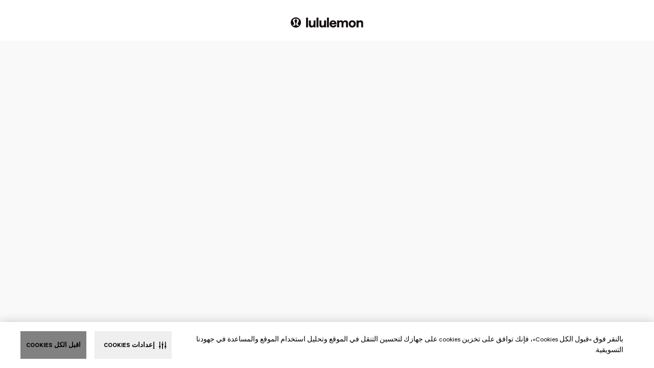

--- FILE ---
content_type: image/svg+xml
request_url: https://www.lululemon.me/assets/images/lululemon_logo_black.svg
body_size: 1893
content:
<svg width="120" height="17" viewBox="0 0 120 17" fill="none" xmlns="http://www.w3.org/2000/svg">
<path d="M25.416 0.458984H28.6422V16.6237H25.416V0.458984Z" fill="#140F0F"/>
<path d="M41.0598 16.6237H37.8336V15.0484C37.1265 16.0899 35.8444 16.7994 34.298 16.7994C31.779 16.7994 30.0767 15.1594 30.0767 12.631V5.11472H33.3254V11.7889C33.3254 13.0537 34.0992 13.9173 35.3146 13.9173C36.9492 13.9173 37.8336 12.5652 37.8336 10.1705V5.11472H41.0598V16.6237Z" fill="#140F0F"/>
<path d="M42.7104 0.458984H45.9366V16.6237H42.7104V0.458984Z" fill="#140F0F"/>
<path d="M58.4909 16.6237H55.2648V15.0484C54.5577 16.0899 53.2756 16.7994 51.7291 16.7994C49.2101 16.7994 47.5078 15.1594 47.5078 12.631V5.11472H50.7565V11.7889C50.7565 13.0537 51.5303 13.9173 52.7458 13.9173C54.3803 13.9173 55.2648 12.5652 55.2648 10.1705V5.11472H58.4909V16.6237Z" fill="#140F0F"/>
<path d="M60.0171 0.458984H63.2432V16.6237H60.0171V0.458984Z" fill="#140F0F"/>
<path d="M69.9652 4.9368C73.9854 4.9368 75.7329 7.97413 75.7329 10.6375C75.7329 11.169 75.6877 11.7221 75.6877 11.7221H67.532C67.7986 13.2521 68.7927 14.0964 70.2747 14.0964C71.3794 14.0964 72.1973 13.6079 72.439 12.7885H75.6652C75.3105 15.3159 73.1461 16.8005 70.1617 16.8005C66.2522 16.8005 64.3296 13.7417 64.3296 10.8596C64.3296 8.0002 66.0534 4.93793 69.9652 4.93793V4.9368ZM72.2402 9.39306C72.151 8.1974 71.3557 7.35306 69.9652 7.35306C68.7475 7.35306 67.9082 8.06253 67.5987 9.39306H72.2402Z" fill="#140F0F"/>
<path d="M76.8774 5.11473H80.1036V6.7116C80.7655 5.64626 81.8488 4.9368 83.3523 4.9368C85.1642 4.9368 86.2916 5.67006 86.8665 7.0006C87.463 5.91373 88.832 4.9368 90.6902 4.9368C93.1855 4.9368 94.8234 6.579 94.8234 8.79693V16.6237H91.5724V9.75006C91.5724 8.46373 90.8653 7.66473 89.6736 7.66473C88.2593 7.66473 87.463 8.86266 87.463 10.7485V16.6237H84.2368V9.75006C84.2368 8.46373 83.5297 7.66473 82.3571 7.66473C80.9214 7.66473 80.1036 8.8842 80.1036 10.7485V16.6237H76.8774V5.11473Z" fill="#140F0F"/>
<path d="M95.9067 10.8585C95.9067 7.46526 98.3828 4.9368 101.852 4.9368C105.299 4.9368 107.818 7.4426 107.818 10.8585C107.818 14.2959 105.299 16.7994 101.852 16.7994C98.3828 16.7994 95.9067 14.2743 95.9067 10.8585ZM104.527 10.8585C104.527 8.99413 103.422 7.71006 101.852 7.71006C100.217 7.71006 99.1792 9.01793 99.1792 10.8585C99.1792 12.7205 100.217 14.0284 101.852 14.0284C103.443 14.0284 104.527 12.7205 104.527 10.8585Z" fill="#140F0F"/>
<path d="M109.016 5.11473H112.242V6.69006C112.949 5.64626 114.231 4.9368 115.777 4.9368C118.296 4.9368 119.999 6.579 119.999 9.10746V16.6237H116.75V9.94953C116.75 8.68473 115.976 7.82113 114.761 7.82113C113.126 7.82113 112.242 9.1732 112.242 11.5679V16.6237H109.016V5.11473Z" fill="#140F0F"/>
<path d="M8.5 0C3.80573 0 0 3.80573 0 8.5C0 13.1943 3.80573 17 8.5 17C13.1943 17 17 13.1943 17 8.5C17 3.80573 13.1943 0 8.5 0ZM11.8241 13.9774C10.2793 13.9774 9.02813 12.7217 9.02813 11.1724C9.02813 10.6205 9.22873 10.1309 9.418 9.62313C9.55287 9.26387 9.6866 8.90573 9.8192 8.5442C10.1331 7.6942 10.4335 6.82493 10.5729 5.92847C10.6839 5.2156 10.6692 4.3486 10.1286 3.80347C9.71493 3.38527 9.07573 3.29347 8.50227 3.28893C7.9288 3.2912 7.28847 3.38527 6.87593 3.80347C6.33533 4.3486 6.324 5.2156 6.43167 5.92847C6.57107 6.82607 6.8714 7.69647 7.18533 8.5442C7.31793 8.90573 7.45167 9.26387 7.58653 9.62313C7.7758 10.1309 7.9764 10.6193 7.9764 11.1724C7.9764 12.7217 6.7252 13.9774 5.18047 13.9774C4.00407 13.9774 2.9988 13.2475 2.58513 12.2162C2.9104 12.5143 3.34333 12.6979 3.8182 12.6979C4.3758 12.6979 4.91187 12.4383 5.2564 11.9986C5.64853 11.5033 5.73127 10.8256 5.56353 10.2227C5.37993 9.5642 4.98327 9.0304 4.66367 8.4184C3.62667 6.64813 3.66973 5.32327 3.66973 5.32327C3.66973 5.24053 3.672 5.1578 3.67653 5.07733C3.68333 4.96853 3.6958 4.85973 3.71167 4.75207C3.72867 4.65007 3.74907 4.5492 3.77513 4.44947C3.8012 4.3554 3.8318 4.26247 3.86693 4.17067C3.90207 4.0834 3.9406 3.9984 3.9848 3.9134C4.02787 3.83293 4.07433 3.75473 4.12647 3.67993C4.1786 3.60513 4.23527 3.53373 4.2942 3.4646C4.35313 3.39547 4.4166 3.332 4.48573 3.2708C4.55487 3.2096 4.62513 3.15067 4.6988 3.09627C4.77473 3.0396 4.8518 2.98973 4.93227 2.93987C5.015 2.89 5.1 2.8458 5.18727 2.80273C5.2768 2.7574 5.3686 2.71773 5.46153 2.6826C5.55787 2.6452 5.65533 2.60893 5.75393 2.57833C5.85593 2.54547 5.95907 2.51487 6.06333 2.4888C6.17213 2.46047 6.28093 2.43667 6.3886 2.41287C6.50193 2.38907 6.61527 2.3698 6.7286 2.35167C6.84647 2.3324 6.96433 2.3188 7.0822 2.30407C7.2046 2.29047 7.32813 2.278 7.45053 2.26893C7.5786 2.25987 7.70327 2.25193 7.8302 2.24513C7.96053 2.23833 8.092 2.23607 8.22233 2.2338C8.37873 2.23153 8.534 2.23153 8.6904 2.23153C8.823 2.2338 8.9522 2.23607 9.0848 2.2406C9.21287 2.24513 9.3398 2.25193 9.46787 2.26213C9.59027 2.2712 9.71607 2.2814 9.83847 2.295C9.9586 2.30633 10.0765 2.32107 10.1955 2.34033C10.3111 2.35733 10.4244 2.37547 10.54 2.397C10.6511 2.41853 10.7599 2.44233 10.8687 2.4684C10.9729 2.49447 11.0783 2.5228 11.1803 2.5534C11.2789 2.584 11.3787 2.61687 11.475 2.6554C11.5691 2.69053 11.662 2.72907 11.7538 2.771C11.8411 2.81067 11.9283 2.856 12.0133 2.9036C12.0961 2.9512 12.1743 2.99993 12.2513 3.05433C12.3273 3.10647 12.3998 3.16313 12.4689 3.22433C12.5369 3.28327 12.6038 3.34673 12.665 3.4136C12.7262 3.47933 12.7851 3.54847 12.8373 3.621C12.8917 3.69467 12.9415 3.76947 12.9857 3.84993C13.0333 3.9304 13.073 4.0154 13.1104 4.1004C13.1478 4.18993 13.1818 4.27947 13.209 4.3724C13.2373 4.46873 13.2611 4.56847 13.2804 4.66707C13.2997 4.7736 13.3133 4.88013 13.3223 4.98553C13.3314 5.09887 13.3337 5.2122 13.3359 5.3278C13.3359 5.3278 13.3779 6.65267 12.342 8.42293C12.0235 9.03493 11.6246 9.5676 11.4421 10.2272C11.2744 10.829 11.3594 11.5067 11.7515 12.0031C12.0961 12.4429 12.6321 12.7024 13.1897 12.7024C13.6646 12.7024 14.0964 12.5188 14.4228 12.2207C14.0023 13.2475 12.9993 13.9774 11.8229 13.9774H11.8241Z" fill="#140F0F"/>
</svg>
